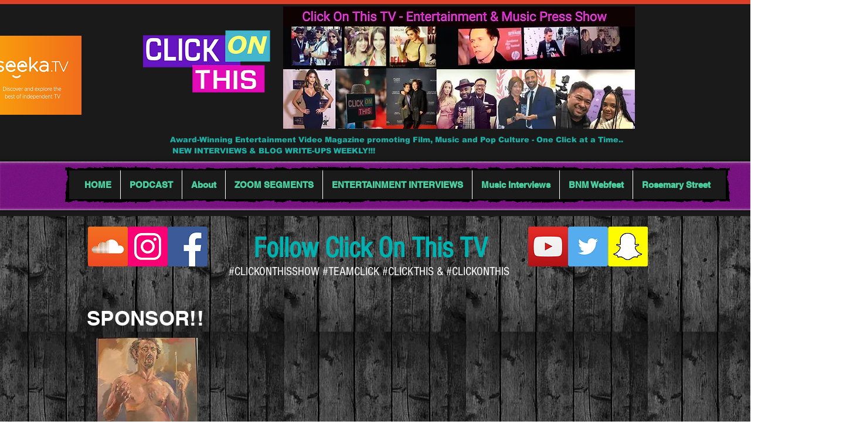

--- FILE ---
content_type: text/html; charset=utf-8
request_url: https://www.google.com/recaptcha/api2/aframe
body_size: 252
content:
<!DOCTYPE HTML><html><head><meta http-equiv="content-type" content="text/html; charset=UTF-8"></head><body><script nonce="LuaWVG2JOCYRziBqWUTOwA">/** Anti-fraud and anti-abuse applications only. See google.com/recaptcha */ try{var clients={'sodar':'https://pagead2.googlesyndication.com/pagead/sodar?'};window.addEventListener("message",function(a){try{if(a.source===window.parent){var b=JSON.parse(a.data);var c=clients[b['id']];if(c){var d=document.createElement('img');d.src=c+b['params']+'&rc='+(localStorage.getItem("rc::a")?sessionStorage.getItem("rc::b"):"");window.document.body.appendChild(d);sessionStorage.setItem("rc::e",parseInt(sessionStorage.getItem("rc::e")||0)+1);localStorage.setItem("rc::h",'1768918140397');}}}catch(b){}});window.parent.postMessage("_grecaptcha_ready", "*");}catch(b){}</script></body></html>